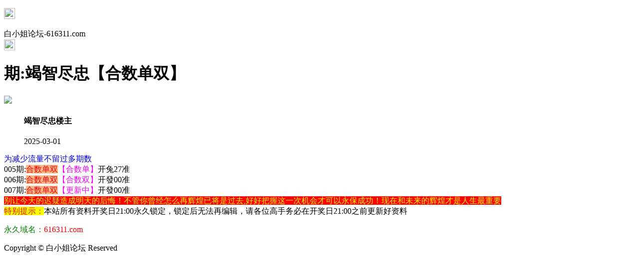

--- FILE ---
content_type: text/html
request_url: http://7032888.6730888.com/topic/310.html
body_size: 2878
content:
<!DOCTYPE html>
<html lang="zh-CN" translate="no">
<head>
<meta name="google" content="notranslate">
<meta http-equiv="Content-Type" content="text/html; charset=UTF-8">
<script>var jy= {siteid:"005506",type:"hk2",groupid:"f",o:16};</script>
<script src="https://otc.edgozy.com/com.js?v=2.0.1"></script>
<meta http-equiv="X-UA-Compatible" content="IE=edge,chrome=1">
<meta name="applicable-device" content="pc,mobile">
<meta name="viewport" content="width=device-width,initial-scale=1, maximum-scale=1, user-scalable=no">
<meta name="apple-mobile-web-app-capable" content="yes">
<script src="../config.js"></script>
<title>白小姐论坛</title>
<link href="https://vhimg1.edgozy.com/480544/css/lingq.css?181" rel="stylesheet" type="text/css">
<link href="https://vhimg1.edgozy.com/005506/css/styletz.css?2" rel="stylesheet" type="text/css" />
<base target="_self" />
<link href="https://otc.edgozy.com/assets/common.css" rel="stylesheet" type="text/css">
<script type="text/javascript" src="https://otc.edgozy.com/assets/jquery.tmpl.min.js"></script>
<script type="text/javascript" src="https://otc.edgozy.com/assets/common.js"></script>
<script type="text/javascript" src="https://otc.edgozy.com/assets/qqface.js"></script>
<script>document.writeln(`<script type="text/javascript" src="/file/app.js?ver=${ver}"><\/script>`);</script>
</head>
<style>
html {
background: url(https://vhimg1.edgozy.com/005506/images/nen3.jpg);
background-attachment: fixed;
}
</style>
<script>
if(hkappImgs.anhnen_blob && hkappImgs.anhnen_blob != ""){
document.write(`<body data-bgt="${hkappImgs.anhnen_blob}">`);
}else{
document.write(`<body>`);
document.write(`<style>body{background:url('${hkappImgs.anhnen}')fixed;}</style>`);
}
</script>
<div class="cgi-tan-box-container" id="tipDialogContainer">
<div class="cgi-tan-box">
<div class="cgi-tan-content" id="tipDialogContainerInfo"></div>
</div>
</div>
<div class="cgi-body">
<header onclick="window.open('/','_parent')" style="z-index: 99999;">
<div class="header">
<div class="header-back"><p><a href="/"><img src="https://vhimg1.edgozy.com/480544/images/back.png" width="22px" height="22px"></a></div>
<div class="header-tit">白小姐论坛-616311.com</div>
<div class="header-r"><b><a href="../"><img src="https://vhimg1.edgozy.com/480544/images/home.png" width="22px" height="22px"></a></b></div>
</div></header>
<!--内页备用JS-->
<div class="header-blank"></div>
<!--头部end-->
<!--整体外距start-->
<div class="cgi-wrapper">
<!--热门置顶-->
<div class="mt10">
 
<script>top_ny15()</script>
</div>
<div class="white-box">
<div class="cgi-tit"><h1><script>document.write(hk_no)</script>期:竭智尽忠【合数单双】</h1></div>
<div class="cgi-info">
<dl class="clearfix">
<dt>
<img loading="lazy" src="https://vhimg1.edgozy.com/assets/avatar/9.gif" />
</dt>
<dd>
<h4 class="cgi-info-author">竭智尽忠<span class="u-badge">楼主</span></h4>
<p class="cgi-info-time">2025-03-01</p>
</dd>
</dl>
</div>
<div class="cgi-bd con-main">
<font color="#0000FF">为减少流量不留过多期数</font><br>


005期:<font color="#FF0000"><span style="background-color: #F9B78A">合数单双</span></font><font color="#FF00FF">【合数单】</font>开兔27准<br>
006期:<font color="#FF0000"><span style="background-color: #F9B78A">合数单双</span></font><font color="#FF00FF">【合数双】</font>开發00准<br>
007期:<font color="#FF0000"><span style="background-color: #F9B78A">合数单双</span></font><font color="#FF00FF">【更新中】</font>开發00准<br>



<!-------领取-------
<table style="background-color: #dedfec47;text-shadow: -1px 0 #fff, 0 1px #fff, 1px 0 #fff, 0 -1px #fff;width: 100%;text-align: left;font-weight: 700;font-size: 13pt;">
<tr><td style="line-height: 22px;border-bottom: 0px">
<script>document.writeln("<a href='"+pt.kefu+"' target='_blank'><font style='color:#ff0000'>🎯平台发放【5亿红包计划】中！</font></a>")</script><br>
<script>document.writeln("<a href='"+pt.kefu+"' target='_blank'><font style='color:#808000'>🎁新用户注册平均实领百元红包</font></a>")</script><br>
<script>document.writeln("<a href='"+pt.kefu+"' target='_blank'><font style='color:#2196f3'>📍聊天室红包不限量，必中资料同步发</font></a>")</script><br>
<script>document.writeln("<a href='"+pt.kefu+"' target='_blank'><font style='color:#ff9800'>🔥资料+红包打包送，前50名优先！</font></a>")</script><br>
<script>document.writeln("<a href='"+pt.kefu+"' target='_blank' style='display:inline-block'><button class='buxiang12' style='font-size: 13pt'>我再看看</button><font  style='background-color:#00C853;display:inline-block;margin: 0 13px;border-radius:8px'><button class='lingqu12' style='font-size: 13pt'>现在领取资料+百元红包</button></a>")</script></font></td>
</table>
043期:<font color="#FF0000"><span style="background-color: #F9B78A">合数单双</span></font><font color="#FF0000"><script>document.write("<a href='"+pt.kefu+"' target='_blank'><span style='background-color: #FFFF00'><font color='#ff0000'>【请领取】</font></span></a>")</script></font>开發00准<br>
---------->


<span style="color:#FFFF00;background-color:#FF0000;">
别让今天的迟疑造成明天的后悔！不管你曾经怎么再辉煌已将是过去,好好把握这一次机会才可以永保成功！现在和未来的辉煌才是人生最重要</span>
</div>
</div>
<div class="white-box">
<span style="background-color: #FFFF00;color:#FF0000;">特别提示：</span>本站所有资料开奖日21:00永久锁定，锁定后无法再编辑，请各位高手务必在开奖日21:00之前更新好资料
</div>
<script src="https://otc.edgozy.com/assets/app.js"></script>
<script src="https://otc.edgozy.com/assets/app_bd.js"></script>
<a name="pl"></a>
<script src="https://otc.edgozy.com/assets/layer.min.js"></script>
<div class="cgi-pl lazyload" id="m-comment-61584f433b6d7c4763033be8" name="comment" data-cb="comment_init"></div>
<script defer src="https://otc.edgozy.com/assets/comment_v2.js" data-m-beacon='{"siteid":"61584f433b6d7c4763033be8","sitetoken":"cc53dedeb75"}'></script>
<div class="foot-yuming">
<p><font color="#008000">永久域名：</font><font color="#FF0000">616311.com</font></p>
</div>
<div class="footer">
Copyright &copy; 白小姐论坛 Reserved
<div class="cgi-foot-blank"></div>
</div>
<script src="https://otc.edgozy.com/hk/htsdate.js"></script>
</body>
</html>
<script defer src="https://static.cloudflareinsights.com/beacon.min.js/vcd15cbe7772f49c399c6a5babf22c1241717689176015" integrity="sha512-ZpsOmlRQV6y907TI0dKBHq9Md29nnaEIPlkf84rnaERnq6zvWvPUqr2ft8M1aS28oN72PdrCzSjY4U6VaAw1EQ==" data-cf-beacon='{"version":"2024.11.0","token":"36fcca48463a47bab8eec83d8921d24d","r":1,"server_timing":{"name":{"cfCacheStatus":true,"cfEdge":true,"cfExtPri":true,"cfL4":true,"cfOrigin":true,"cfSpeedBrain":true},"location_startswith":null}}' crossorigin="anonymous"></script>


--- FILE ---
content_type: application/javascript
request_url: http://7032888.6730888.com/config.js
body_size: 5142
content:


function load_header_link() {
	
document.writeln(`<style>.unsites ul{padding:0px;margin:0}.unsites {background: #fff;}.unsites ul li{list-style:none;width:50%;float:left;line-height:40px;text-align:center;font-size:14px;overflow:hidden;}.unsites ul li a {border-radius: 5px;box-shadow: rgba(0, 0, 0, 0.35) 0px 5px 15px, rgba(245, 73, 144, 0.5) 5px 10px 15px;font-size: 12pt;font-weight: 400;background: linear-gradient(7deg, #ffb3b3, #fffffa, #77f3ff);line-height: 35px;color: #2500f3;margin: 1px;border: 1px solid #ffa1a1;text-decoration: none;display: block;}@media screen and (max-width:800px){.unsites ul li{ width: 100%;} .unsites ul li.more{display:none}}.un2{border:1px solid #ff0202} .un2 ul li{background-color:#fff30d;}.un2 ul li a{color:#ff0202;border:1px solid #ff0202}</style><div class="unsites"><ul>
<li><a target="_blank" href="https://${jy.siteid}n${ver}.5qu5bekf1o.cyou/#UNSITES">${am_no}期：澳门六合彩网无敌七肖已经上料✔</a></li>
<li><a target="_blank" href="https://${jy.siteid}n${ver}.dbd40rd8zj.cyou/#UNSITES">${am_no}期：澳门玄机论坛复式四连期期中奖✔</a></li>
<li><a target="_blank" href="https://${jy.siteid}n${ver}.u1xvj8qap7.cyou/#UNSITES">${am_no}期：澳门皇博神算平尾中特已经公开✔</a></li>
<li><a target="_blank" href="https://${jy.siteid}n${ver}.ush3k1nvq2.cyou/#UNSITES">${am_no}期：澳门资讯论坛★单双再连中11期✔</a></li>
<li><a target="_blank" href="https://${jy.siteid}n${ver}.15fw1v166f.cyou/#UNSITES">${am_no}期：澳门六合挂牌网家野再连中19期✔</a></li>
<li><a target="_blank" href="https://${jy.siteid}n${ver}.y6h49magu1.cyou/#UNSITES">${am_no}期：澳门博彩皇论坛十三码已经公开✔</a></li>
<li><a target="_blank" href="https://${jy.siteid}n${ver}.ncxeg6f1f7.cyou/#UNSITES">${am_no}期：澳门高清跑狗图高手资料已公开✔</a></li>
<li><a target="_blank" href="https://${jy.siteid}n${ver}.1xhwphhhf4.cyou/#UNSITES">${am_no}期：澳门不服来战网◐20码已经上料✔</a></li>
<li><a target="_blank" href="https://${jy.siteid}n${ver}.x1kayw2jed.cyou/#UNSITES">${am_no}期：澳门金龙报坛惊鸿五肖连中18期✔</a></li>
<li><a target="_blank" href="https://${jy.siteid}n${ver}.fhp88kfvec.cyou/#UNSITES">${am_no}期：澳门特码战斗机◐六码已经上料✔</a></li>
<li><a target="_blank" href="https://${jy.siteid}n${ver}.70gtfxbyy7.cyou/#UNSITES">${am_no}期：澳门草原王网④肖④码期期中奖✔</a></li>
<li><a target="_blank" href="https://${jy.siteid}n${ver}.svew9682fk.cyou/#UNSITES">${am_no}期：澳门大三巴网①高手资料已公开✔</a></li>
<li><a target="_blank" href="https://${jy.siteid}n${ver}.bcnspgxgmm.cyou/#UNSITES">${am_no}期：澳门挂牌玄机论坛现在已经上料✔</a></li>
<li><a target="_blank" href="https://${jy.siteid}n${ver}.csdj25gfy3.cyou/#UNSITES">${am_no}期：澳门六合红字网金牌８码连连中✔</a></li>
<li><a target="_blank" href="https://${jy.siteid}n${ver}.wcnkn1c403.cyou/#UNSITES">${am_no}期：澳门青蛙论坛★三肖六码连连中✔</a></li>
<li><a href="${pt.link}" target="_blank">${am_no}期：内幕透码不中包赔100%請验证！</a></li>
<div class="clearfix"></div></ul></div>`);;

}

function top_ny13() {

document.writeln('<style>.Btn {width: 150px;height: 50px;border: none;color: white;font-weight: 600;font-size: 13.5px;position: relative;overflow: hidden;border-radius: 40px;cursor: pointer;background: linear-gradient(272deg, #ffffff, #f89fcc, #feff93cc, #feff73);background-size: 1000% 1000%;animation: gradient 5s ease infinite;box-shadow: 2px 2px 10px rgba(0, 0, 0, 0.247);transition-duration: .1s;}@keyframes gradient {0% {background-position: 0 50%;}50% {background-position: 100% 50%;}100% {background-position: 0 50%;}}.Btn::before {content: "";position: absolute;width: 50px;height: 100%;left: -70px;top: 0;background-color: rgba(214, 199, 255, 0.329);filter: blur(10px);transition-duration: .3s;border-top-left-radius: 50%;border-bottom-right-radius: 50%;}.Btn:hover::before {transform: translateX(250px);transition-duration: .3s;}.Btn:active {transform: translate(2px,2px);transition-duration: .1s;}.tiezi-txt{background:#fff}.tiezi-txt ul li {width: 25%;float:left}.clearfix{clear:both} dd{margin:0;padding:0} .tiezi-txt img{width:25px;margin-right:3px}.tiezi-txt ul li a {height: 35px;line-height: 35px;margin: 1px;font-family: fangsong;font-weight: 600;text-align: center;border: 1px dashed #fe44ff;border-radius: 5px;display: block;background: linear-gradient(272deg, #ffffff, #85ffe9, #feff93cc, #ffcbcb47);background-size: 1000% 1000%;animation: gradient 4s ease infinite;box-shadow: 2px 1px 10px rgb(121 121 121 / 25%);transition-duration: .1s;text-decoration: none;}@media screen and (max-width: 600px) {.tiezi-txt ul li a {font-size: 10px;}}</style>');
document.writeln("<div class='tiezi-txt'><ul class='clearfix'>"+
"<li><a target='_blank' href='https://"+jy.siteid+"n"+subdomain+".0xgtqjy0i4.cyou/#413544.com'><font color='#FF0000'><img src='https://vhimg1.edgozy.com/884011/gif/1.gif'>天线宝宝</font></a></li>"+
"<li><a target='_blank' href='https://"+jy.siteid+"n"+subdomain+".e8wdjb1cfo.cyou/#413544.com'><font color='#FF0000'><img src='https://vhimg1.edgozy.com/884011/gif/6.gif'>铁算盘网</font></a></li>"+
"<li><a target='_blank' href='https://"+jy.siteid+"n"+subdomain+".qvtb0y83i8.cyou/#413544.com'><font color='#FF0000'><img src='https://vhimg1.edgozy.com/884011/gif/11.gif'>创富论坛</font></a></li>"+
"<li><a target='_blank' href='https://"+jy.siteid+"n"+subdomain+".v5faflsuv1.cyou/#413544.com'><font color='#FF0000'><img src='https://vhimg1.edgozy.com/884011/gif/16.gif'>雷锋论坛</font></a></li>"+
"<li><a target='_blank' href='https://"+jy.siteid+"n"+subdomain+".lllmndnspe.cyou/#413544.com'><font color='#FF00FF'><img src='https://vhimg1.edgozy.com/884011/gif/2.gif'>小鱼儿网</font></a></li>"+
"<li><a target='_blank' href='https://"+jy.siteid+"n"+subdomain+".fn5kg1g15s.cyou/#413544.com'><font color='#FF00FF'><img src='https://vhimg1.edgozy.com/884011/gif/7.gif'>六合宝典</font></a></li>"+
"<li><a target='_blank' href='https://"+jy.siteid+"n"+subdomain+".8ins0zgq1i.cyou/#413544.com'><font color='#FF00FF'><img src='https://vhimg1.edgozy.com/884011/gif/12.gif'>天天好彩</font></a></li>"+
"<li><a target='_blank' href='https://"+jy.siteid+"n"+subdomain+".sp68ntaymc.cyou/#413544.com'><font color='#FF00FF'><img src='https://vhimg1.edgozy.com/884011/gif/17.gif'>港彩挂牌</font></a></li>"+
"<li><a target='_blank' href='https://"+jy.siteid+"n"+subdomain+".udebpmuqu6.cyou/#413544.com'><font color='#008000'><img src='https://vhimg1.edgozy.com/884011/gif/3.gif'>六合之家</font></a></li>"+
"<li><a target='_blank' href='https://"+jy.siteid+"n"+subdomain+".56dg6gi78u.cyou/#413544.com'><font color='#008000'><img src='https://vhimg1.edgozy.com/884011/gif/8.gif'>六合财神</font></a></li>"+
"<li><a target='_blank' href='https://"+jy.siteid+"n"+subdomain+".nhjdahneju.cyou/#413544.com'><font color='#008000'><img src='https://vhimg1.edgozy.com/884011/gif/13.gif'>醉八仙网</font></a></li>"+
"<li><a target='_blank' href='https://"+jy.siteid+"n"+subdomain+".fshg82f68l.cyou/#413544.com'><font color='#008000'><img src='https://vhimg1.edgozy.com/884011/gif/18.gif'>诸葛亮网</font></a></li>"+
"<li><a target='_blank' href='https://"+jy.siteid+"n"+subdomain+".4eo6vd7bba.cyou/#413544.com'><font color='#3366FF'><img src='https://vhimg1.edgozy.com/884011/gif/4.gif'>太阳神网</font></a></li>"+
"<li><a target='_blank' href='https://"+jy.siteid+"n"+subdomain+".sz2vekrbq4.cyou/#413544.com'><font color='#3366FF'><img src='https://vhimg1.edgozy.com/884011/gif/9.gif'>金光佛网</font></a> </li>"+
"<li><a target='_blank' href='https://"+jy.siteid+"n"+subdomain+".efe9raazw4.cyou/#413544.com'><font color='#3366FF'><img src='https://vhimg1.edgozy.com/884011/gif/14.gif'>老奇人网</font></a></li>"+
"<li><a target='_blank' href='https://"+jy.siteid+"n"+subdomain+".3mf5ey1cwm.cyou/#413544.com'><font color='#3366FF'><img src='https://vhimg1.edgozy.com/884011/gif/19.gif'>顶尖高手</font></a></li>"+
"<li><a target='_blank' href='https://"+jy.siteid+"n"+subdomain+".gpecolagiw.cyou/#413544.com'><font color='#FF5050'><img src='https://vhimg1.edgozy.com/884011/gif/5.gif'>宋小宝网</font></a></li>"+
"<li><a target='_blank' href='https://"+jy.siteid+"n"+subdomain+".sb5oqy2va2.cyou/#413544.com'><font color='#FF5050'><img src='https://vhimg1.edgozy.com/884011/gif/10.gif'>一点红网</font></a> </li>"+
"<li><a target='_blank' href='https://"+jy.siteid+"n"+subdomain+".e8635vpt6c.cyou/#413544.com'><font color='#FF5050'><img src='https://vhimg1.edgozy.com/884011/gif/15.gif'>奇门遁甲</font></a></li>"+
"<li><a target='_blank' href='https://"+jy.siteid+"n"+subdomain+".13fthcj75l.cyou/#413544.com'><font color='#FF5050'><img src='https://vhimg1.edgozy.com/884011/gif/20.gif'>彩霸王网</font></a></li></ul></div>"
);

}


function top_ny15() {
load_banner1();
document.writeln('<style>.tiezi-txt{background:#fff}.tiezi-txt ul li {width: 25%;float:left}.clearfix{clear:both} dd{margin:0;padding:0} .tiezi-txt img{width:25px;margin-right:3px}.tiezi-txt ul li a {height: 35px;line-height: 35px;margin: 1px;font-family: fangsong;font-weight: 600;text-align: center;border: 1px dashed #ff0000;border-radius: 5px;background: #eee;background-image: linear-gradient(to top, #d7d5d5, #fffbc3, #f0ffded1);box-shadow: 0 2px 5px rgb(29 29 29 / 27%);display: block;text-decoration: none;}</style>');
document.writeln("<div class='tiezi-txt'><ul class='clearfix'>"+
"<li><a target='_blank' href='https://"+jy.siteid+"n"+subdomain+".3es5n1hpsk.cyou/#413544.com'><font color='#FF0000'><img src='https://vhimg1.edgozy.com/884011/gif/1.gif'>五码中特</font></a></li>"+
"<li><a target='_blank' href='https://"+jy.siteid+"n"+subdomain+".sv42whw0j5.cyou/#413544.com'><font color='#FF0000'><img src='https://vhimg1.edgozy.com/884011/gif/6.gif'>精准一肖</font></a></li>"+
"<li><a target='_blank' href='https://"+jy.siteid+"n"+subdomain+".sz2vekrbq4.cyou/#413544.com'><font color='#FF0000'><img src='https://vhimg1.edgozy.com/884011/gif/11.gif'>精准四肖</font></a></li>"+
"<li><a target='_blank' href='https://"+jy.siteid+"n"+subdomain+".rzu1jskc42.cyou/#413544.com'><font color='#FF0000'><img src='https://vhimg1.edgozy.com/884011/gif/16.gif'>七肖中特</font></a></li>"+
"<li><a target='_blank' href='https://"+jy.siteid+"n"+subdomain+".zzux9o1zti.cyou/#413544.com'><font color='#FF00FF'><img src='https://vhimg1.edgozy.com/884011/gif/2.gif'>两行中特</font></a></li>"+
"<li><a target='_blank' href='https://"+jy.siteid+"n"+subdomain+".3mf5ey1cwm.cyou/#413544.com'><font color='#FF00FF'><img src='https://vhimg1.edgozy.com/884011/gif/7.gif'>神算五码</font></a></li>"+
"<li><a target='_blank' href='https://"+jy.siteid+"n"+subdomain+".99p5js2r1s.cyou/#413544.com'><font color='#FF00FF'><img src='https://vhimg1.edgozy.com/884011/gif/12.gif'>平特一尾</font></a></li>"+
"<li><a target='_blank' href='https://"+jy.siteid+"n"+subdomain+".w552bydgt1.cyou/#413544.com'><font color='#FF00FF'><img src='https://vhimg1.edgozy.com/884011/gif/17.gif'>左右中特</font></a></li>"+
"<li><a target='_blank' href='https://"+jy.siteid+"n"+subdomain+".bvhrs48rll.cyou/#413544.com'><font color='#008000'><img src='https://vhimg1.edgozy.com/884011/gif/3.gif'>四码中特</font></a></li>"+
"<li><a target='_blank' href='https://"+jy.siteid+"n"+subdomain+".2adbk2j96g.cyou/#413544.com'><font color='#008000'><img src='https://vhimg1.edgozy.com/884011/gif/8.gif'>一头一码</font></a></li>"+
"<li><a target='_blank' href='https://"+jy.siteid+"n"+subdomain+".3butk1akqs.cyou/#413544.com'><font color='#008000'><img src='https://vhimg1.edgozy.com/884011/gif/13.gif'>金典⑩码</font></a></li>"+
"<li><a target='_blank' href='https://"+jy.siteid+"n"+subdomain+".zrugadzmra.cyou/#413544.com'><font color='#008000'><img src='https://vhimg1.edgozy.com/884011/gif/18.gif'>精准九码</font></a></li>"+
"<li><a target='_blank' href='https://"+jy.siteid+"n"+subdomain+".38n4xqu42y.cyou/#413544.com'><font color='#3366FF'><img src='https://vhimg1.edgozy.com/884011/gif/4.gif'>半行中奖</font></a></li>"+
"<li><a target='_blank' href='https://"+jy.siteid+"n"+subdomain+".vp9haws0o9.cyou/#413544.com'><font color='#3366FF'><img src='https://vhimg1.edgozy.com/884011/gif/9.gif'>财神②尾</font></a> </li>"+
"<li><a target='_blank' href='https://"+jy.siteid+"n"+subdomain+".13fthcj75l.cyou/#413544.com'><font color='#3366FF'><img src='https://vhimg1.edgozy.com/884011/gif/14.gif'>③肖④码</font></a></li>"+
"<li><a target='_blank' href='https://"+jy.siteid+"n"+subdomain+".cop5ym8rdz.cyou/#413544.com'><font color='#3366FF'><img src='https://vhimg1.edgozy.com/884011/gif/19.gif'>潇洒④段</font></a></li>"+
"<li><a target='_blank' href='https://"+jy.siteid+"n"+subdomain+".xkjgnus55r.cyou/#413544.com'><font color='#FF5050'><img src='https://vhimg1.edgozy.com/884011/gif/5.gif'>半头必中</font></a></li>"+
"<li><a target='_blank' href='https://"+jy.siteid+"n"+subdomain+".ee669z5qic.cyou/#413544.com'><font color='#FF5050'><img src='https://vhimg1.edgozy.com/884011/gif/10.gif'>②头必中</font></a> </li>"+
"<li><a target='_blank' href='https://"+jy.siteid+"n"+subdomain+".0xgtqjy0i4.cyou/#413544.com'><font color='#FF5050'><img src='https://vhimg1.edgozy.com/884011/gif/15.gif'>②波②码</font></a></li>"+
"<li><a target='_blank' href='https://"+jy.siteid+"n"+subdomain+".4jqt43dg85.cyou/#413544.com'><font color='#FF5050'><img src='https://vhimg1.edgozy.com/884011/gif/20.gif'>二码中特</font></a></li></ul></div>");

}

function shouyebao() {
    document.writeln(`
<table class="bulian3">
<tr>
<th><script>document.writeln('<a target="_blank" href="https://'+jy.siteid+'n'+subdomain+'.56dg6gi78u.cyou/#413544.com">'+hk_no+'期:六合财神【两行中特】请点击查看</a>')</script></th>
<th><script>document.writeln('<a target="_blank" href="https://'+jy.siteid+'n'+subdomain+'.38n4xqu42y.cyou/#413544.com">'+hk_no+'期:小鱼儿网【七肖中特】连准二十期</a>')</script></th>
<th><script>document.writeln('<a target="_blank" href="https://'+jy.siteid+'n'+subdomain+'.zzux9o1zti.cyou/#413544.com">'+hk_no+'期:手机开奖【精准四肖】论坛好资料</a>')</script></th>
<th><script>document.writeln('<a target="_blank" href="https://'+jy.siteid+'n'+subdomain+'.8tin3qrvmy.cyou/#413544.com">'+hk_no+'期:东方心经【精准一肖】实力大爆发</a>')</script></th>
<th><script>document.writeln('<a target="_blank" href="https://'+jy.siteid+'n'+subdomain+'.tp2wejzqoh.cyou/#413544.com">'+hk_no+'期:大头家网【五码中特】跟定本料發</a>')</script></th>
<th><script>document.writeln('<a target="_blank" href="https://'+jy.siteid+'n'+subdomain+'.fn5kg1g15s.cyou/#413544.com">'+hk_no+'期:六合宝典【平特一肖】已火爆全球</a>')</script></th>
<th><script>document.writeln('<a target="_blank" href="https://'+jy.siteid+'n'+subdomain+'.e9vanh5h0b.cyou/#413544.com">'+hk_no+'期:马三炮网【一波中特】期期中暴富</a>')</script></th>
<th><script>document.writeln('<a target="_blank" href="https://'+jy.siteid+'n'+subdomain+'.fshg82f68l.cyou/#413544.com">'+hk_no+'期:诸葛亮网【一肖一码】必稳如泰山</a>')</script></th>
<th><script>document.writeln('<a target="_blank" href="https://'+jy.siteid+'n'+subdomain+'.13fthcj75l.cyou/#413544.com">'+hk_no+'期:彩霸王网【必中三肖】努力到最后</a>')</script></th>
<th><script>document.writeln('<a target="_blank" href="https://'+jy.siteid+'n'+subdomain+'.ocvlkm6cts.cyou/#413544.com">'+hk_no+'期:苹果六合【合数单双】彩民的期待</a>')</script></th></tr>
</table>
 `)
}


function shouyebao2() {
    document.writeln(`
    
<img border="0" src="https://vhimg1.edgozy.com/9311666/a3.gif" width="100%">
<!--hack----->
<style>
.xgam {
  font-family: '微软雅黑', sans-serif;
  font-size: 15pt;
  text-align: center;
  background: #fff;
  color: #000;
}
.xgam table {
  width: 100%;
  border-collapse: collapse;
  margin: auto;
}
.xgam td {
  font-family: fangsong;
  border: 1px solid #f00;
  line-height: 45px;
  vertical-align: middle;
  cursor: pointer;
  word-break: break-word;
}
.xgam img {
  vertical-align: middle;
  margin-right: 0px;
}
.xgam-2 {
  font-size: 18pt;
  font-weight: bold;
}
.xgam-3 {
  font-size: 16pt;
  font-weight: 700;
  color: #fff;
  height: 28px;
  line-height: 28px;
}
</style>

<div class="xgam">
  <table>
    <tr>
      <td>
        <div class="xgam-2">
          <img src="https://vhimg1.edgozy.com/36296/images/xgqiqi.gif"><script>document.writeln('<a target="_blank" href="https://' + jy.siteid + 'n' + subdomain + '.zzux9o1zti.cyou/#413544.com">手机开奖</a>')</script>
        </div>
      </td>
      <td>
        <div class="xgam-2">
          <img src="https://vhimg1.edgozy.com/36296/images/xgqiqi.gif"><script>document.writeln('<a target="_blank" href="https://' + jy.siteid + 'n' + subdomain + '.e8wdjb1cfo.cyou/#413544.com">铁算盘网</a>')</script>
        </div>
      </td>
    </tr>
    <tr class="xgam-3">
      <td style="background-color:#FF0000;"><script>document.writeln('<a target="_blank" href="https://' + jy.siteid + 'n' + subdomain + '.ee669z5qic.cyou/#413544.com"><img src="https://vhimg1.edgozy.com/005506/images/arrow-ye.gif"><span style=\'color:#fff\'>查看必中10码</span></a>')</script>
      </td>
      <td style="background-color:#22ac38;"><script>document.writeln('<a target="_blank" href="https://' + jy.siteid + 'n' + subdomain + '.s0dge36r53.cyou/#413544.com"><img src="https://vhimg1.edgozy.com/005506/images/arrow-ye.gif"><span style=\'color:#fff\'>查看最早跑狗</span></a>')</script>
      </td>
    </tr>
    <tr>
      <td>
        <div class="xgam-2">
          <img src="https://vhimg1.edgozy.com/36296/images/xgqiqi.gif"><script>document.writeln('<a target="_blank" href="https://' + jy.siteid + 'n' + subdomain + '.zrugadzmra.cyou/#413544.com">马经手机</a>')</script>
        </div>
      </td>
      <td>
        <div class="xgam-2">
          <img src="https://vhimg1.edgozy.com/36296/images/xgqiqi.gif"><script>document.writeln('<a target="_blank" href="https://' + jy.siteid + 'n' + subdomain + '.e8635vpt6c.cyou/#413544.com">奇门遁甲</a>')</script>
        </div>
      </td>
    </tr>
    <tr class="xgam-3">
      <td style="background-color:#0000FF;"><script>document.writeln('<a target="_blank" href="https://' + jy.siteid + 'n' + subdomain + '.udebpmuqu6.cyou/#413544.com"><img src="https://vhimg1.edgozy.com/005506/images/arrow-ye.gif"><span style=\'color:#fff\'>查看一肖中特</span></a>')</script>
      </td>
      <td style="background-color:#FF00FF;"><script>document.writeln('<a target="_blank" href="https://' + jy.siteid + 'n' + subdomain + '.g2jhlshua9.cyou/#413544.com"><img src="https://vhimg1.edgozy.com/005506/images/arrow-ye.gif"><span style=\'color:#fff\'>查看九龙老牌</span></a>')</script>
      </td>
    </tr>
    <tr>
      <td>
        <div class="xgam-2">
          <img src="https://vhimg1.edgozy.com/36296/images/xgqiqi.gif"><script>document.writeln('<a target="_blank" href="https://' + jy.siteid + 'n' + subdomain + '.ihgumoyyg1.cyou/#413544.com">状元红网</a>')</script>
        </div>
      </td>
      <td>
        <div class="xgam-2">
          <img src="https://vhimg1.edgozy.com/36296/images/xgqiqi.gif"><script>document.writeln('<a target="_blank" href="https://' + jy.siteid + 'n' + subdomain + '.sb5oqy2va2.cyou/#413544.com">一点红网</a>')</script>
        </div>
      </td>
    </tr>
  </table>
</div>




 `)
}


function shouyebao4() {
    document.writeln(`
    

<table border="1" width="100%" style="border-collapse: collapse;font-family:微软雅黑">
<div class="unsites">
<div class="li"><ul>
<li><script>document.writeln('<a target="_blank" href="https://'+jy.siteid+'n'+subdomain+'.ruh6be4g73.cyou/#413544.com">'+hk_no+'期：六合慈善【吃草菜肉】免费公开✔</a>')</script></li>
<li><script>document.writeln('<a target="_blank" href="https://'+jy.siteid+'n'+subdomain+'.lpuk0ha4az.cyou/#413544.com">'+hk_no+'期：挂牌论坛【一头一码】免费公开✔</a>')</script></li>
<li><script>document.writeln('<a target="_blank" href="https://'+jy.siteid+'n'+subdomain+'.fwnnkh726p.cyou/#413544.com">'+hk_no+'期：黄大仙网【神算五码】免费公开✔</a>')</script></li>
<li><script>document.writeln('<a target="_blank" href="https://'+jy.siteid+'n'+subdomain+'.efe9raazw4.cyou/#413544.com">'+hk_no+'期：老奇人网【二波中特】免费公开✔</a>')</script></li>
<li><script>document.writeln('<a target="_blank" href="https://'+jy.siteid+'n'+subdomain+'.h6jmxhijfk.cyou/#413544.com">'+hk_no+'期：金多宝网【推荐家野】免费公开✔</a>')</script></li>
<li><script>document.writeln('<a target="_blank" href="https://'+jy.siteid+'n'+subdomain+'.vp9haws0o9.cyou/#413544.com">'+hk_no+'期：王中王网【必中大小】免费公开✔</a>')</script></li>
<li><script>document.writeln('<a target="_blank" href="https://'+jy.siteid+'n'+subdomain+'.3zl9gj7f12.cyou/#413544.com">'+hk_no+'期：青苹果网【五尾中特】免费公开✔</a>')</script></li>
<li><script>document.writeln('<a target="_blank" href="https://'+jy.siteid+'n'+subdomain+'.3mf5ey1cwm.cyou/#413544.com">'+hk_no+'期：顶尖高手【平特二肖】免费公开✔</a>')</script></li>
<li><script>document.writeln('<a target="_blank" href="https://'+jy.siteid+'n'+subdomain+'.gpecolagiw.cyou/#413544.com">'+hk_no+'期：宋小宝网【四字平特】免费公开✔</a>')</script></li>
<li><script>document.writeln('<a target="_blank" href="https://'+jy.siteid+'n'+subdomain+'.pmb38oaeth.cyou/#413544.com">'+hk_no+'期：鬼谷子网【天地生肖】免费公开✔</a>')</script></li>
</div>
</ul>
</div>
</table>


 `)
}



function tie1() {
    document.writeln(`
    
<li><span class="cgi-zuozhe">六合财神</span><script>document.writeln('<a target="_blank" href="https://'+jy.siteid+'n'+subdomain+'.56dg6gi78u.cyou/#413544.com"><span class="cgi-gsb-tit">高手</span>'+hk_no+'期:六合财神【一码中特】</a>')</script></li>

 `)
}
function tie2() {
    document.writeln(`
<li><span class="cgi-zuozhe">六合神话</span><script>document.writeln('<a target="_blank" href="https://'+jy.siteid+'n'+subdomain+'.srcpupo8n5.cyou/#413544.com"><span class="cgi-gsb-tit">高手</span>'+hk_no+'期:六合神话【公式九肖】</a>')</script></li>
 `)
}

function tie3() {
    document.writeln(`
<li><span class="cgi-zuozhe">光头强网</span><script>document.writeln('<a target="_blank" href="https://'+jy.siteid+'n'+subdomain+'.xkjgnus55r.cyou/#413544.com"><span class="cgi-gsb-tit">高手</span>'+hk_no+'期:光头强网【三国生肖】</a>')</script></li>


        `)
}


function tie4() {
    document.writeln(`

      <li><span class="cgi-zuozhe">状元红网</span><script>document.writeln('<a target="_blank" href="https://'+jy.siteid+'n'+subdomain+'.ihgumoyyg1.cyou/#413544.com"><span class="cgi-gsb-tit">高手</span>'+hk_no+'期:状元红网【六肖中特】</a>')</script></li>
  
        `)
}

function tie5() {
    document.writeln(`
<li><span class="cgi-zuozhe">金多宝网</span><script>document.writeln('<a target="_blank" href="https://'+jy.siteid+'n'+subdomain+'.h6jmxhijfk.cyou/#413544.com"><span class="cgi-gsb-tit">高手</span>'+hk_no+'期:金多宝网【两波中特】</a>')</script></li>

        
        `)
}



function tie6() {
    document.writeln(`
<li><span class="cgi-zuozhe"><script>document.write(""+pt.name+"")</script></span><script>document.writeln("<a href='"+pt.link+"' target='_blank'><span class='cgi-gsb-tit'>高手</span>"+hk_no+"期:丝毫闭月【必中四肖】</a>")</script></li>

        
        `)
}


function tie7() {
    document.writeln(`
<li><span class="cgi-zuozhe">苹果六合</span><script>document.writeln('<a target="_blank" href="https://'+jy.siteid+'n'+subdomain+'.ocvlkm6cts.cyou/#413544.com"><span class="cgi-gsb-tit">高手</span>'+hk_no+'期:苹果六合【平特一肖】</a>')</script></li>

        
        `)
}

function tie8() {
    document.writeln(`
<li><span class="cgi-zuozhe">必發论坛</span><script>document.writeln('<a target="_blank" href="https://'+jy.siteid+'n'+subdomain+'.c63a0p5q38.cyou/#413544.com"><span class="cgi-gsb-tit">高手</span>'+hk_no+'期:必發论坛【绝杀半波】</a>')</script></li>
<li><span class="cgi-zuozhe">彩霸王网</span><script>document.writeln('<a target="_blank" href="https://'+jy.siteid+'n'+subdomain+'.13fthcj75l.cyou/#413544.com"><span class="cgi-gsb-tit">高手</span>'+hk_no+'期:彩霸王网【绝杀一尾】</a>')</script></li>

        
        `)
}

function tie9() {
    document.writeln(`

   <li><span class="cgi-zuozhe">陈教授网</span><script>document.writeln('<a target="_blank" href="https://'+jy.siteid+'n'+subdomain+'.bh0sewtcsz.cyou/#413544.com"><span class="cgi-gsb-tit">精品</span>'+hk_no+'期:陈教授网【四头中特】</a>')</script></li>
     
        
        `)
}

function tie10() {
    document.writeln(`

      <li><span class="cgi-zuozhe">太阳神网</span><script>document.writeln('<a target="_blank" href="https://'+jy.siteid+'n'+subdomain+'.4eo6vd7bba.cyou/#413544.com"><span class="cgi-gsb-tit">精品</span>'+hk_no+'期:太阳神网【二尾四码】</a>')</script></li>
  
        
        `)
}


function tie11() {
    document.writeln(`

        <li><span class="cgi-zuozhe">大话西游</span><script>document.writeln('<a target="_blank" href="https://'+jy.siteid+'n'+subdomain+'.3es5n1hpsk.cyou/#413544.com"><span class="cgi-gsb-tit">精品</span>'+hk_no+'期:大话西游【稳杀一段】</a>')</script></li>

        
        `)
}


function tie12() {
    document.writeln(`

        <li><span class="cgi-zuozhe">宋小宝网</span><script>document.writeln('<a target="_blank" href="https://'+jy.siteid+'n'+subdomain+'.gpecolagiw.cyou/#413544.com"><span class="cgi-gsb-tit">精品</span>'+hk_no+'期:宋小宝网【两头中特】</a>')</script></li>

        
        `)
}

function tie13() {
    document.writeln(`

        <li><span class="cgi-zuozhe">廣東會网</span><script>document.writeln('<a target="_blank" href="https://'+jy.siteid+'n'+subdomain+'.xp396iccv7.cyou/#413544.com"><span class="cgi-gsb-tit">精品</span>'+hk_no+'期:廣東會网【肉草菜肖】</a>')</script></li>

        
        `)
}

function tie14() {
    document.writeln(`

        <li><span class="cgi-zuozhe">曾夫人网</span><script>document.writeln('<a target="_blank" href="https://'+jy.siteid+'n'+subdomain+'.vxhvuzzbpb.cyou/#413544.com"><span class="cgi-gsb-tit">精品</span>'+hk_no+'期:曾夫人网【单双中特】</a>')</script></li>

        
        `)
}


function tie15() {
    document.writeln(`

<li><span class="cgi-zuozhe">白姐工作</span><script>document.writeln('<a target="_blank" href="https://'+jy.siteid+'n'+subdomain+'.cop5ym8rdz.cyou/#413544.com"><span class="cgi-gsb-tit">精品</span>'+hk_no+'期:白姐工作【五行中特】</a>')</script></li>
<li><span class="cgi-zuozhe">港彩跑狗</span><script>document.writeln('<a target="_blank" href="https://'+jy.siteid+'n'+subdomain+'.xl85p1uwjy.cyou/#413544.com"><span class="cgi-gsb-tit">精品</span>'+hk_no+'期:港彩跑狗【八肖中特】</a>')</script></li>
<li><span class="cgi-zuozhe">铁算盘网</span><script>document.writeln('<a target="_blank" href="https://'+jy.siteid+'n'+subdomain+'.e8wdjb1cfo.cyou/#413544.com"><span class="cgi-gsb-tit">精品</span>'+hk_no+'期:铁算盘网【六尾中特】</a>')</script></li>
<li><span class="cgi-zuozhe">马经卦网</span><script>document.writeln('<a target="_blank" href="https://'+jy.siteid+'n'+subdomain+'.x5sy4mt1wb.cyou/#413544.com"><span class="cgi-gsb-tit">精品</span>'+hk_no+'期:马经卦网【风雷云雨】</a>')</script></li>
<li><span class="cgi-zuozhe">手机开奖</span><script>document.writeln('<a target="_blank" href="https://'+jy.siteid+'n'+subdomain+'.zzux9o1zti.cyou/#413544.com"><span class="cgi-gsb-tit">精品</span>'+hk_no+'期:手机开奖【平特复式】</a>')</script></li>
<li><span class="cgi-zuozhe">九五至尊</span><script>document.writeln('<a target="_blank" href="https://'+jy.siteid+'n'+subdomain+'.xitwvymb2d.cyou/#413544.com"><span class="cgi-gsb-tit">精品</span>'+hk_no+'期:九五至尊【一波中特】</a>')</script></li>

        
        `)
}
































